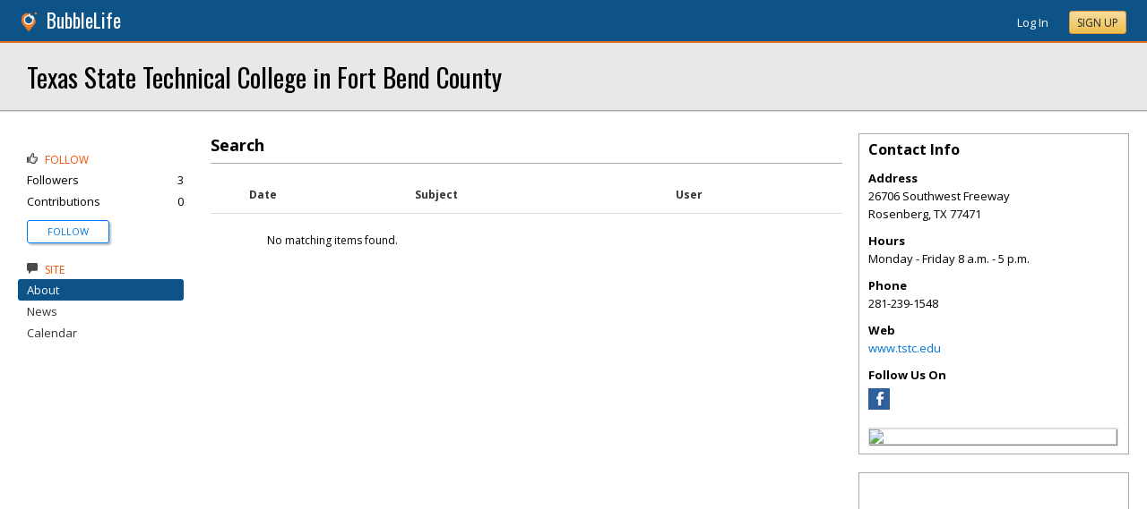

--- FILE ---
content_type: text/html; charset=utf-8
request_url: https://houston.bubblelife.com/community/texas_state_technical_college_in_fort_bend_county_1/type/search/tag/Houston
body_size: 62058
content:


<!DOCTYPE html PUBLIC "-//W3C//DTD XHTML 1.0 Transitional//EN" "http://www.w3.org/TR/xhtml1/DTD/xhtml1-transitional.dtd">
<!--[if lt IE 7 ]><html class="ie ie6 ieLt7 ieLt8 ieLt9" lang="en" xmlns="http://www.w3.org/1999/xhtml"><![endif]-->
<!--[if IE 7 ]><html class="ie ie7 ieLt8 ieLt9" lang="en" xmlns="http://www.w3.org/1999/xhtml"><![endif]-->
<!--[if IE 8 ]><html class="ie ie8 ieLt9" lang="en" xmlns="http://www.w3.org/1999/xhtml"><![endif]-->
<!--[if (gte IE 9)]><html class="ie" lang="en" xmlns="http://www.w3.org/1999/xhtml"><![endif]-->
<!--[if !(IE)]><html lang="en" xmlns="http://www.w3.org/1999/xhtml"><![endif]-->
<head id="ctl00_Head1"><script type="text/javascript">window.NREUM||(NREUM={});NREUM.info = {"beacon":"bam.nr-data.net","errorBeacon":"bam.nr-data.net","licenseKey":"127d25f2a5","applicationID":"1993529","transactionName":"NQFbYkVYDUdYUE1bVgxLeGVnFgdRX1JMXk1MBUpGTw==","queueTime":0,"applicationTime":141,"ttGuid":"29F36EDD0998AA6E","agent":""}</script><script type="text/javascript">(window.NREUM||(NREUM={})).init={ajax:{deny_list:["bam.nr-data.net"]},feature_flags:["soft_nav"]};(window.NREUM||(NREUM={})).loader_config={licenseKey:"127d25f2a5",applicationID:"1993529",browserID:"1993540"};window.NREUM||(NREUM={}),__nr_require=function(t,e,n){function r(n){if(!e[n]){var i=e[n]={exports:{}};t[n][0].call(i.exports,function(e){var i=t[n][1][e];return r(i||e)},i,i.exports)}return e[n].exports}if("function"==typeof __nr_require)return __nr_require;for(var i=0;i<n.length;i++)r(n[i]);return r}({1:[function(t,e,n){function r(){}function i(t,e,n,r){return function(){return s.recordSupportability("API/"+e+"/called"),o(t+e,[u.now()].concat(c(arguments)),n?null:this,r),n?void 0:this}}var o=t("handle"),a=t(9),c=t(10),f=t("ee").get("tracer"),u=t("loader"),s=t(4),d=NREUM;"undefined"==typeof window.newrelic&&(newrelic=d);var p=["setPageViewName","setCustomAttribute","setErrorHandler","finished","addToTrace","inlineHit","addRelease"],l="api-",v=l+"ixn-";a(p,function(t,e){d[e]=i(l,e,!0,"api")}),d.addPageAction=i(l,"addPageAction",!0),d.setCurrentRouteName=i(l,"routeName",!0),e.exports=newrelic,d.interaction=function(){return(new r).get()};var m=r.prototype={createTracer:function(t,e){var n={},r=this,i="function"==typeof e;return o(v+"tracer",[u.now(),t,n],r),function(){if(f.emit((i?"":"no-")+"fn-start",[u.now(),r,i],n),i)try{return e.apply(this,arguments)}catch(t){throw f.emit("fn-err",[arguments,this,t],n),t}finally{f.emit("fn-end",[u.now()],n)}}}};a("actionText,setName,setAttribute,save,ignore,onEnd,getContext,end,get".split(","),function(t,e){m[e]=i(v,e)}),newrelic.noticeError=function(t,e){"string"==typeof t&&(t=new Error(t)),s.recordSupportability("API/noticeError/called"),o("err",[t,u.now(),!1,e])}},{}],2:[function(t,e,n){function r(t){if(NREUM.init){for(var e=NREUM.init,n=t.split("."),r=0;r<n.length-1;r++)if(e=e[n[r]],"object"!=typeof e)return;return e=e[n[n.length-1]]}}e.exports={getConfiguration:r}},{}],3:[function(t,e,n){var r=!1;try{var i=Object.defineProperty({},"passive",{get:function(){r=!0}});window.addEventListener("testPassive",null,i),window.removeEventListener("testPassive",null,i)}catch(o){}e.exports=function(t){return r?{passive:!0,capture:!!t}:!!t}},{}],4:[function(t,e,n){function r(t,e){var n=[a,t,{name:t},e];return o("storeMetric",n,null,"api"),n}function i(t,e){var n=[c,t,{name:t},e];return o("storeEventMetrics",n,null,"api"),n}var o=t("handle"),a="sm",c="cm";e.exports={constants:{SUPPORTABILITY_METRIC:a,CUSTOM_METRIC:c},recordSupportability:r,recordCustom:i}},{}],5:[function(t,e,n){function r(){return c.exists&&performance.now?Math.round(performance.now()):(o=Math.max((new Date).getTime(),o))-a}function i(){return o}var o=(new Date).getTime(),a=o,c=t(11);e.exports=r,e.exports.offset=a,e.exports.getLastTimestamp=i},{}],6:[function(t,e,n){function r(t,e){var n=t.getEntries();n.forEach(function(t){"first-paint"===t.name?l("timing",["fp",Math.floor(t.startTime)]):"first-contentful-paint"===t.name&&l("timing",["fcp",Math.floor(t.startTime)])})}function i(t,e){var n=t.getEntries();if(n.length>0){var r=n[n.length-1];if(u&&u<r.startTime)return;var i=[r],o=a({});o&&i.push(o),l("lcp",i)}}function o(t){t.getEntries().forEach(function(t){t.hadRecentInput||l("cls",[t])})}function a(t){var e=navigator.connection||navigator.mozConnection||navigator.webkitConnection;if(e)return e.type&&(t["net-type"]=e.type),e.effectiveType&&(t["net-etype"]=e.effectiveType),e.rtt&&(t["net-rtt"]=e.rtt),e.downlink&&(t["net-dlink"]=e.downlink),t}function c(t){if(t instanceof y&&!w){var e=Math.round(t.timeStamp),n={type:t.type};a(n),e<=v.now()?n.fid=v.now()-e:e>v.offset&&e<=Date.now()?(e-=v.offset,n.fid=v.now()-e):e=v.now(),w=!0,l("timing",["fi",e,n])}}function f(t){"hidden"===t&&(u=v.now(),l("pageHide",[u]))}if(!("init"in NREUM&&"page_view_timing"in NREUM.init&&"enabled"in NREUM.init.page_view_timing&&NREUM.init.page_view_timing.enabled===!1)){var u,s,d,p,l=t("handle"),v=t("loader"),m=t(8),g=t(3),y=NREUM.o.EV;if("PerformanceObserver"in window&&"function"==typeof window.PerformanceObserver){s=new PerformanceObserver(r);try{s.observe({entryTypes:["paint"]})}catch(h){}d=new PerformanceObserver(i);try{d.observe({entryTypes:["largest-contentful-paint"]})}catch(h){}p=new PerformanceObserver(o);try{p.observe({type:"layout-shift",buffered:!0})}catch(h){}}if("addEventListener"in document){var w=!1,b=["click","keydown","mousedown","pointerdown","touchstart"];b.forEach(function(t){document.addEventListener(t,c,g(!1))})}m(f)}},{}],7:[function(t,e,n){function r(t,e){if(!i)return!1;if(t!==i)return!1;if(!e)return!0;if(!o)return!1;for(var n=o.split("."),r=e.split("."),a=0;a<r.length;a++)if(r[a]!==n[a])return!1;return!0}var i=null,o=null,a=/Version\/(\S+)\s+Safari/;if(navigator.userAgent){var c=navigator.userAgent,f=c.match(a);f&&c.indexOf("Chrome")===-1&&c.indexOf("Chromium")===-1&&(i="Safari",o=f[1])}e.exports={agent:i,version:o,match:r}},{}],8:[function(t,e,n){function r(t){function e(){t(c&&document[c]?document[c]:document[o]?"hidden":"visible")}"addEventListener"in document&&a&&document.addEventListener(a,e,i(!1))}var i=t(3);e.exports=r;var o,a,c;"undefined"!=typeof document.hidden?(o="hidden",a="visibilitychange",c="visibilityState"):"undefined"!=typeof document.msHidden?(o="msHidden",a="msvisibilitychange"):"undefined"!=typeof document.webkitHidden&&(o="webkitHidden",a="webkitvisibilitychange",c="webkitVisibilityState")},{}],9:[function(t,e,n){function r(t,e){var n=[],r="",o=0;for(r in t)i.call(t,r)&&(n[o]=e(r,t[r]),o+=1);return n}var i=Object.prototype.hasOwnProperty;e.exports=r},{}],10:[function(t,e,n){function r(t,e,n){e||(e=0),"undefined"==typeof n&&(n=t?t.length:0);for(var r=-1,i=n-e||0,o=Array(i<0?0:i);++r<i;)o[r]=t[e+r];return o}e.exports=r},{}],11:[function(t,e,n){e.exports={exists:"undefined"!=typeof window.performance&&window.performance.timing&&"undefined"!=typeof window.performance.timing.navigationStart}},{}],ee:[function(t,e,n){function r(){}function i(t){function e(t){return t&&t instanceof r?t:t?u(t,f,a):a()}function n(n,r,i,o,a){if(a!==!1&&(a=!0),!l.aborted||o){t&&a&&t(n,r,i);for(var c=e(i),f=m(n),u=f.length,s=0;s<u;s++)f[s].apply(c,r);var p=d[w[n]];return p&&p.push([b,n,r,c]),c}}function o(t,e){h[t]=m(t).concat(e)}function v(t,e){var n=h[t];if(n)for(var r=0;r<n.length;r++)n[r]===e&&n.splice(r,1)}function m(t){return h[t]||[]}function g(t){return p[t]=p[t]||i(n)}function y(t,e){l.aborted||s(t,function(t,n){e=e||"feature",w[n]=e,e in d||(d[e]=[])})}var h={},w={},b={on:o,addEventListener:o,removeEventListener:v,emit:n,get:g,listeners:m,context:e,buffer:y,abort:c,aborted:!1};return b}function o(t){return u(t,f,a)}function a(){return new r}function c(){(d.api||d.feature)&&(l.aborted=!0,d=l.backlog={})}var f="nr@context",u=t("gos"),s=t(9),d={},p={},l=e.exports=i();e.exports.getOrSetContext=o,l.backlog=d},{}],gos:[function(t,e,n){function r(t,e,n){if(i.call(t,e))return t[e];var r=n();if(Object.defineProperty&&Object.keys)try{return Object.defineProperty(t,e,{value:r,writable:!0,enumerable:!1}),r}catch(o){}return t[e]=r,r}var i=Object.prototype.hasOwnProperty;e.exports=r},{}],handle:[function(t,e,n){function r(t,e,n,r){i.buffer([t],r),i.emit(t,e,n)}var i=t("ee").get("handle");e.exports=r,r.ee=i},{}],id:[function(t,e,n){function r(t){var e=typeof t;return!t||"object"!==e&&"function"!==e?-1:t===window?0:a(t,o,function(){return i++})}var i=1,o="nr@id",a=t("gos");e.exports=r},{}],loader:[function(t,e,n){function r(){if(!M++){var t=T.info=NREUM.info,e=m.getElementsByTagName("script")[0];if(setTimeout(u.abort,3e4),!(t&&t.licenseKey&&t.applicationID&&e))return u.abort();f(x,function(e,n){t[e]||(t[e]=n)});var n=a();c("mark",["onload",n+T.offset],null,"api"),c("timing",["load",n]);var r=m.createElement("script");0===t.agent.indexOf("http://")||0===t.agent.indexOf("https://")?r.src=t.agent:r.src=l+"://"+t.agent,e.parentNode.insertBefore(r,e)}}function i(){"complete"===m.readyState&&o()}function o(){c("mark",["domContent",a()+T.offset],null,"api")}var a=t(5),c=t("handle"),f=t(9),u=t("ee"),s=t(7),d=t(2),p=t(3),l=d.getConfiguration("ssl")===!1?"http":"https",v=window,m=v.document,g="addEventListener",y="attachEvent",h=v.XMLHttpRequest,w=h&&h.prototype,b=!1;NREUM.o={ST:setTimeout,SI:v.setImmediate,CT:clearTimeout,XHR:h,REQ:v.Request,EV:v.Event,PR:v.Promise,MO:v.MutationObserver};var E=""+location,x={beacon:"bam.nr-data.net",errorBeacon:"bam.nr-data.net",agent:"js-agent.newrelic.com/nr-1216.min.js"},O=h&&w&&w[g]&&!/CriOS/.test(navigator.userAgent),T=e.exports={offset:a.getLastTimestamp(),now:a,origin:E,features:{},xhrWrappable:O,userAgent:s,disabled:b};if(!b){t(1),t(6),m[g]?(m[g]("DOMContentLoaded",o,p(!1)),v[g]("load",r,p(!1))):(m[y]("onreadystatechange",i),v[y]("onload",r)),c("mark",["firstbyte",a.getLastTimestamp()],null,"api");var M=0}},{}],"wrap-function":[function(t,e,n){function r(t,e){function n(e,n,r,f,u){function nrWrapper(){var o,a,s,p;try{a=this,o=d(arguments),s="function"==typeof r?r(o,a):r||{}}catch(l){i([l,"",[o,a,f],s],t)}c(n+"start",[o,a,f],s,u);try{return p=e.apply(a,o)}catch(v){throw c(n+"err",[o,a,v],s,u),v}finally{c(n+"end",[o,a,p],s,u)}}return a(e)?e:(n||(n=""),nrWrapper[p]=e,o(e,nrWrapper,t),nrWrapper)}function r(t,e,r,i,o){r||(r="");var c,f,u,s="-"===r.charAt(0);for(u=0;u<e.length;u++)f=e[u],c=t[f],a(c)||(t[f]=n(c,s?f+r:r,i,f,o))}function c(n,r,o,a){if(!v||e){var c=v;v=!0;try{t.emit(n,r,o,e,a)}catch(f){i([f,n,r,o],t)}v=c}}return t||(t=s),n.inPlace=r,n.flag=p,n}function i(t,e){e||(e=s);try{e.emit("internal-error",t)}catch(n){}}function o(t,e,n){if(Object.defineProperty&&Object.keys)try{var r=Object.keys(t);return r.forEach(function(n){Object.defineProperty(e,n,{get:function(){return t[n]},set:function(e){return t[n]=e,e}})}),e}catch(o){i([o],n)}for(var a in t)l.call(t,a)&&(e[a]=t[a]);return e}function a(t){return!(t&&t instanceof Function&&t.apply&&!t[p])}function c(t,e){var n=e(t);return n[p]=t,o(t,n,s),n}function f(t,e,n){var r=t[e];t[e]=c(r,n)}function u(){for(var t=arguments.length,e=new Array(t),n=0;n<t;++n)e[n]=arguments[n];return e}var s=t("ee"),d=t(10),p="nr@original",l=Object.prototype.hasOwnProperty,v=!1;e.exports=r,e.exports.wrapFunction=c,e.exports.wrapInPlace=f,e.exports.argsToArray=u},{}]},{},["loader"]);</script>

    <!-- Begin Inspectlet Asynchronous Code -->
    <script type="text/javascript">
        (function() {
        window.__insp = window.__insp || [];
        __insp.push(['wid', 685766110]);
        var ldinsp = function(){
        if(typeof window.__inspld != "undefined") return; window.__inspld = 1; var insp = document.createElement('script'); insp.type = 'text/javascript'; insp.async = true; insp.id = "inspsync"; insp.src = ('https:' == document.location.protocol ? 'https' : 'http') + '://cdn.inspectlet.com/inspectlet.js?wid=685766110&r=' + Math.floor(new Date().getTime()/3600000); var x = document.getElementsByTagName('script')[0]; x.parentNode.insertBefore(insp, x); };
        setTimeout(ldinsp, 0);
        })();
    </script>
    <!-- End Inspectlet Asynchronous Code -->

    <meta id="ctl00_metaViewport" name="viewport" content="width=device-width, maximum-scale=1.0" /><meta name="format-detection" content="telephone=no" /><meta id="ctl00_metaRefresh" http-equiv="Refresh" content="3600; URL=/community/texas_state_technical_college_in_fort_bend_county_1/type/search/tag/Houston" /><meta name="msvalidate.01" content="7B6734AE4BCE071246E5BEAD9089E4D2" /><title>
	Search -  Texas State Technical College in Fort Bend County - Rosenberg, TX
</title><meta id="ctl00_metaDesc" name="DESCRIPTION" content="Texas State Technical College serves Texas through ten campuses in Abilene, Breckenridge, Brownwood, Fort Bend County, Harlingen, Marshall, North..." /><meta id="ctl00_metaKeywords" name="KEYWORDS" content="tstc, technical degree, 2-year college, texas state technical college, associate degree, certificate, welding, machining, hvac" /><meta property="og:title" content="Texas State Technical College in Fort Bend County"/>
<meta property="og:site_name" content="Downtown Houston BubbleLife Bringing Together Everything Local"/>
<meta property="og:description" content="Texas State Technical College serves Texas through ten campuses in Abilene, Breckenridge, Brownwood, Fort Bend County, Harlingen, Marshall, North Texas,..."/>
<meta property="og:image" content="https://d2gwl7ahlv1v2w.cloudfront.net/M294876_TSTCLogoStack2C.png"/>
<link rel="image_src" type="image/png" href="https://d2gwl7ahlv1v2w.cloudfront.net/M294876_TSTCLogoStack2C.png" />
<meta property="og:url" content="https://downtownhoustontx.bubblelife.com/community/texas_state_technical_college_in_fort_bend_county_1"/>
<meta property="og:type" content="website"/>
<meta property="fb:admins" content="saffie.farris"/>
<meta name="msapplication-square150x150logo" content="https://sites.bubblelife.com/images/bubblelife/bubblelifelogo150x150.png" /><meta name="msapplication-wide310x150logo" content="https://sites.bubblelife.com/images/bubblelife/bubblelifelogo310x150.png" /><meta name="msapplication-square310x310logo" content="https://sites.bubblelife.com/images/bubblelife/bubblelifelogo310x310.png" /><link rel="icon" href="https://sites.bubblelife.com/images/bubblelife/bubblelifelogo44x45.png" type="image/png" /><meta name="application-name" content="BubbleLife" /><meta name="msapplication-TileImage" content="https://sites.bubblelife.com/images/bubblelife/microsoft-touch-icon-144x144.png" /><meta name="msapplication-TileColor" content="#005196" /><link rel="shortcut icon" href="/favicon.ico" type="image/x-icon" /><link rel="manifest" href="../../../../../manifest.json" /><link id="ctl00_linkRSS" rel="alternate" type="application/rss+xml" /><link href="//fonts.googleapis.com/css?family=Oswald:400,700" rel="stylesheet" type="text/css" /><link href="//fonts.googleapis.com/css?family=Open+Sans:400,700,400italic" rel="stylesheet" type="text/css" /><link href="/css/bbStark/201529041645.css" rel="stylesheet" type="text/css" />
    <script type="text/javascript" src="//ajax.googleapis.com/ajax/libs/jquery/1.7.1/jquery.min.js"></script>
    <script type="text/javascript"> window.jQuery || document.write("<script src='/scripts/jquery-1.7.1.min.js'>\x3C/script>")</script>
    <script type="text/javascript" src="/scripts/global.js"></script>
    <script type="text/javascript" src="/scripts/jquery.placeholder.min.js"></script>
    <script type="text/javascript" src="/scripts/stickyMojo.min.js"></script>
    <script defer type="text/javascript" src="//apis.google.com/js/plusone.js"></script>
    <script type="text/javascript">
        if (window.attachEvent) window.attachEvent("onload", navMenuHover);
    </script>
    <!--[if lt IE 9]><script src="//cdnjs.cloudflare.com/ajax/libs/html5shiv/r29/html5.js"></script><![endif]-->
    <script type="text/javascript"> var _gaq = _gaq || []; _gaq.push(['_setAccount', 'UA-6950483-3']); _gaq.push(['_setCustomVar', 1, 'Local', '77002', 3]); _gaq.push(['_setDomainName', '.bubblelife.com']); _gaq.push(['_trackPageview']); _qoptions={qacct:"p-25RdxExqpgKQM"};(function() { var ga = document.createElement('script'); ga.type = 'text/javascript'; ga.async = true; ga.src = ('https:' == document.location.protocol ? 'https://ssl' : 'http://www') + '.google-analytics.com/ga.js'; (document.getElementsByTagName('head')[0] || document.getElementsByTagName('body')[0]).appendChild(ga); })(); </script><script type="text/javascript" src="//secure.quantserve.com/quant.js"></script>
<link href="../../../../../App_Themes/bbStark/201705041711.css" type="text/css" rel="stylesheet" />
<style type="text/css">
    .following {
        display: inline;
        margin-left: 30px;
        font-family: 'Open Sans', sans-serif;
    }

        .following.follow img {
            opacity: .6;
            height: 10px;
        }

        .following.follow a {
            color: #0176d9;
            font-size: 11px;
            cursor: pointer;
            text-transform:uppercase;
        }

            .following.follow a:hover {
                color: #0176d9;
            }

        .following.followed img {
            opacity: .2;
            height: 10px;
        }

        .following.followed a {
            color: #aaa;
            font-size: 11px;
            cursor: pointer;
            text-transform:uppercase;
        }

            .following.followed a:hover {
                color: #0176d9;
            }
</style>
<script type="text/javascript">
    function FollowProfile(ctrl, followee) {
        if ($('.follow' + followee).hasClass('followed')) {
            if (!confirm('Are you sure you want stop following?')) { return false; }
        }
        var reqData = {
            followee: followee
        };
        $.ajax({
            type: "POST",
            url: "/ServiceCalls.aspx/FollowProfile",
            data: JSON.stringify(reqData),
            dataType: JSON,
            contentType: "application/json; charset=utf-8",
            dataType: "json",
            success: function (msg) {
                if (msg.d.Action == 'follow') {
                    $('.follow' + followee).removeClass('follow').addClass('followed');
                    $('.follow' + followee + ' a').text("Following");
                    $('li .follow' + followee).html("Following");
                    $('.follow' + followee + ' .blNavFollowCount').html(msg.d.FollowerCount);
                }
                else if (msg.d.Action == 'login') {
                    alert("Please log in to follow this contributor.")
                } else {
                    $('.follow' + followee).removeClass('followed').addClass('follow');
                    $('.follow' + followee + ' a').text("Follow");
                    $('li .follow' + followee).html("Follow");
                    $('.follow' + followee + ' .blNavFollowCount').html(msg.d.FollowerCount);
                }
            },
            failure: function (response) {
                alert('failure: ' + response.d);
            },
            error: function (response) {
                alert('error: ' + response.d);
            }
        });
    }

    function FollowGroup(ctrl, group) {
        if ($('.follow' + group).hasClass('followed')) {
            if (!confirm('Are you sure you want stop following?')) { return false; }
        }
        var reqData = {
            group: group
        };
        $.ajax({
            type: "POST",
            url: "/ServiceCalls.aspx/FollowGroup",
            data: JSON.stringify(reqData),
            dataType: JSON,
            contentType: "application/json; charset=utf-8",
            dataType: "json",
            success: function (msg) {
                if (msg.d.Action == 'follow') {
                    $('.follow' + group).removeClass('follow').addClass('followed');
                    $('.follow' + group + ' a').text("Following");
                    $('li .follow' + group).html("Following");
                    $('.follow' + group + ' .blNavFollowCount').html(msg.d.FollowerCount);
                }
                else if (msg.d.Action == 'login') {
                    alert("Please log in to follow this site.")
                } else {
                    $('.follow' + group).removeClass('followed').addClass('follow');
                    $('.follow' + group + ' a').text("Follow");
                    $('li .follow' + group).html("Follow");
                    $('.follow' + group + ' .blNavFollowCount').html(msg.d.FollowerCount);
                }
            },
            failure: function (response) {
                alert('failure: ' + response.d);
            },
            error: function (response) {
                alert('error: ' + response.d);
            }
        });
    }

    function HandlePostCombo(sender, args) {
        var item = args.get_item(); lblImageDownload
        sValue = item.get_value();
        if (sValue == 'delete') {
            bVal = confirm('Are you sure you want to delete?');
            sender.set_value('select');
            return bVal;
        }
        if (sValue == 'approve') {
            bVal = confirm('Are you sure you want to approve?');
            sender.set_value('select');
            return bVal;
        }
    }

    function CommentPanelSwitch(pnlShow, pnlHide) {
        if (document.getElementById) { // DOM3 = IE5, NS6 
            document.getElementById(pnlShow).style.display = '';
        }
        if (document.getElementById) { // DOM3 = IE5, NS6 
            document.getElementById(pnlHide).style.display = 'none';
        }
    }

</script>

</head>
<body id="ctl00_Body1" class="newsletter">
    <form method="post" action="./Houston" id="aspnetForm" style="width: 100%;">
<div class="aspNetHidden">
<input type="hidden" name="ctl00_ScriptManager1_HiddenField" id="ctl00_ScriptManager1_HiddenField" value="" />
<input type="hidden" name="__EVENTTARGET" id="__EVENTTARGET" value="" />
<input type="hidden" name="__EVENTARGUMENT" id="__EVENTARGUMENT" value="" />
<input type="hidden" name="__VIEWSTATE" id="__VIEWSTATE" value="/[base64]/cT0yNjcwNitTb3V0aHdlc3QrRnJlZXdheStSb3NlbmJlcmcrVGV4YXMrNzc0NzFkFgJmDw8WAh4ISW1hZ2VVcmwFhAJodHRwczovL21hcHMuZ29vZ2xlLmNvbS9tYXBzL2FwaS9zdGF0aWNtYXA/[base64]/[base64]/LY58EAvwnBSvhlJA=" />
</div>

<script type="text/javascript">
//<![CDATA[
var theForm = document.forms['aspnetForm'];
if (!theForm) {
    theForm = document.aspnetForm;
}
function __doPostBack(eventTarget, eventArgument) {
    if (!theForm.onsubmit || (theForm.onsubmit() != false)) {
        theForm.__EVENTTARGET.value = eventTarget;
        theForm.__EVENTARGUMENT.value = eventArgument;
        theForm.submit();
    }
}
//]]>
</script>


<script src="/WebResource.axd?d=ZoK_Inv5i7V_ZoQo74aBb2CUiTraHsRahxGZbt_YyoxBM8foSMVQHaryz9HOz6QklHxfczBxGkSs2osJwDwiP0vsO7E1&amp;t=638459097597698506" type="text/javascript"></script>


<script src="/ScriptResource.axd?d=AzntUA8JKcYwaQDJzrJBYy1bv_mFts4eAozZSRvbvS4gfjz_lK3DUBmvX1ObKIHKlvcXiQL-2Pgw609l3bDnBOV_240zRsLxLV_g4uD79qAxoaHNgZMzi30Ljsw2cRiOu--fzw2&amp;t=ffffffff873dbd65" type="text/javascript"></script>
<script src="/ScriptResource.axd?d=2Qe7_lu3fIiHRG8ycaRimKdaSzzOwYZSp1kuMsyjLH05Lw3frpIZTFL7RQN33g4-qsrOzfK9JaEDr4CPuJqWfH-v321Y-pBTBmuosQhueQnyTLophgttgbXTg8gx6UGM06b0dg2&amp;t=ffffffff873dbd65" type="text/javascript"></script>
<script src="/ScriptResource.axd?d=vMQLbk1MB7wLW7RPVERLII_VDW8jrFcTWDy2gOOd6_rYmJI53aM8xCDTbLAgAbkljZPzlPUgi4gQE3oC7dpO3wVIzJ3vDBh-ru1USkt0I4Fm7Q3cNCkaq3mYoJynW-xQx8gr_A2&amp;t=5dfef8f7" type="text/javascript"></script>
<script src="/ScriptResource.axd?d=IWgq60QDWsP_qbYlgcpvMvT6roudmmlXETPgK_NTPJD4BaILVigsmKTw9JujANfOGVfWpLNnEJoTv14Z5Sduk1lG2tVi-mz178lp0yXq6L98H01X_pFTxygPZd9iXfiFuEL-o6wk7pfgTmoSwrGnaoS6XzM1&amp;t=5dfef8f7" type="text/javascript"></script>
<script src="/community/texas_state_technical_college_in_fort_bend_county_1/type/search/tag/Houston?_TSM_HiddenField_=ctl00_ScriptManager1_HiddenField&amp;_TSM_CombinedScripts_=%3b%3bAjaxControlToolkit%2c+Version%3d4.5.7.123%2c+Culture%3dneutral%2c+PublicKeyToken%3d28f01b0e84b6d53e%3a%3ae3e2fd55-80ff-46e5-af39-b129aec7cebc%3a475a4ef5%3a5546a2b%3a497ef277%3aeffe2a26%3aa43b07eb%3a1d3ed089%3a751cdd15%3adfad98a5%3ad2e10b12%3a37e2e5c9%3a3cf12cf1" type="text/javascript"></script>
<div class="aspNetHidden">

	<input type="hidden" name="__VIEWSTATEGENERATOR" id="__VIEWSTATEGENERATOR" value="CA0B0334" />
	<input type="hidden" name="__EVENTVALIDATION" id="__EVENTVALIDATION" value="/wEdAAu91200tdRH7y5FuLCaLo4Isz9TD+VWINu78Ydb35skj8EPaaAbOCvsmc1mAqkv0Krqxo7LfNms7cW9t1zGHX5qS+LAQM1fjttbZ9uA3qMrgPpDskFwwdNh7BxLgq7rPRoGZX5hUIxXYjf+Z8ydcTeQEKWxpCJiIscQ1a4+GKypM/ednKIGvWgcgE8tDIFMQY6A6BLGVSEi/bA3OsnvYaqLUZtybyUDbegTIa1KgOrKB9DqE9QbbrpRmNy39co0gtwl3A4W" />
</div>
        <script type="text/javascript">
//<![CDATA[
Sys.WebForms.PageRequestManager._initialize('ctl00$ScriptManager1', 'aspnetForm', ['tctl00$phRightColumn$ctl00$ctl02$ctl00',''], [], [], 90, 'ctl00');
//]]>
</script>

        
<script type="text/javascript" language="javascript">
    var ModalProgress = 'ctl00_cpUpdate1_ModalProgress';         
</script>
<script type="text/javascript" src="/scripts/jsUpdateProgress.js"></script>
<div id="ctl00_cpUpdate1_panelUpdateProgress" style="border: solid 2px Gray; background-color: #ffffff; display: none; width: 33%; border-radius: 5px; min-width: 280px;">
	
    <div style="padding: 8px">
        <table border="0" cellpadding="0" cellspacing="0" style="width: 100%; height: 80px;">
            <tbody>
                <tr>
                    <td style="line-height:80px !important; vertical-align: middle;" valign="middle" align="center">
                        <img alt="Please wait" src="/images/dashboard2/loading1.gif" style="position: relative; top: 18px;" /> &nbsp;
                        <span style="font-size: 14px; padding-left: 10px; color: black;">Please wait ...</span>
                    </td>
                </tr>
            </tbody>
        </table>
    </div>

</div>


        
            <div class="main-header">
                

<script type="text/javascript">
    function mouseClickFuncBanner(e) {
        var container = $('blBannerRight');
        if (container.is(e.target) || container.has(e.target).length > 0) {
            return;
        }
        if ($lastMenu == '') { return; }
        container = $($lastMenu);
        if (!container.is(e.target) && container.has(e.target).length === 0) {
            ToggleMenus('');
        }
    }
    function keyUpFuncBanner(e) {
        var key = e.keyCode ? e.keyCode : e.which ? e.which : e.charCode;
        if (key == 27) { ToggleMenus(''); }
    }
    var $lastMenu = '';
    function ToggleMenus(type) {
        var position = $('.blBannerInner:first').offset();
        var isVisible = false;
        if (type == 'profile') {
            if (!$('#blProfileMenuWrapper').length) { window.location.href = "/type/connect"; }
            $('#blMobileMenuWrapper').hide();
            $('#blProfileMenuWrapper').css('right', position.left + 15);
            $('#blProfileMenuWrapper').toggle();
            isVisible = $("#blProfileMenuWrapper").is(":visible");
            menu = '#blProfileMenuWrapper';
        }
        else if (type == 'mobile') {
            $('#blProfileMenuWrapper').hide();
            $('#blMobileMenuWrapper').css('right', position.left + 15);
            $('#blMobileMenuWrapper').toggle();
            isVisible = $("#blMobileMenuWrapper").is(":visible");
            menu = '#blMobileMenuWrapper';
        }
        else {
            $('#blProfileMenuWrapper').hide();
            $('#blMobileMenuWrapper').hide();
            isVisible = false;
        }
        if (isVisible) {
            $(document).keyup(keyUpFuncBanner);
            $(document).mousedown(mouseClickFuncBanner);
            $lastMenu = menu;
        }
        else {
            $(document).unbind("keyup", keyUpFuncBanner);
            $(document).unbind("click", mouseClickFuncBanner);
        }
        return false;
    }
</script>
<div style="display: none;">
    <div id="ctl00_ctl16_pnlSignupEmail" onkeypress="javascript:return WebForm_FireDefaultButton(event, &#39;ctl00_ctl16_btnSignupEmail&#39;)">
	
        <input name="ctl00$ctl16$txtEmail" type="text" id="ctl00_ctl16_txtEmail" />
        <input type="submit" name="ctl00$ctl16$btnSignupEmail" value="Submit" id="ctl00_ctl16_btnSignupEmail" />
    
</div>
</div>
<div class="blBanner">
    <div id="ctl00_ctl16_pnlBannerInner" class="blBannerInner">
	
        <div style="padding: 0 20px;">
            <div class="blBannerLeft">
                <a id="ctl00_ctl16_hlBubbleLifeLogo"><img src="/images/advicelocal/advicelocal32.png" alt="" /></a>
                <a id="ctl00_ctl16_hlMenuCaption" title="BubbleLife" class="blBannerCaption" href="https://www.bubblelife.com">BubbleLife</a>
                <a id="ctl00_ctl16_hlMenuCaption2" title="BubbleLife" class="blBannerCaption blBannerAltCaption" href="https://www.bubblelife.com"></a>

            </div>
            <div class="blBannerMenu">
                
            </div>
            
            <div class="blBannerRight">
                
                    <div class="blBannerMenuIcon">
                        <a onclick="ToggleMenus('mobile');" style="cursor: pointer;" title="Show menu">
                            <img src="/images/bubblelife/drawerhandle.png" style="margin-left: 20px; margin-right: 5px; margin-top: 5px;"></a>
                    </div>
                
                
                
                
                    <div style="float: right;">
                        <a id="ctl00_ctl16_hlLoginButton" title="Already have a BubbleLife account?" href="https://downtownhoustontx.bubblelife.com/login?url=/community/texas_state_technical_college_in_fort_bend_county_1" style="color: white; position: relative; top: 2px;">Log In</a>
                        <div class="blBannerRightInner">
                            <a id="ctl00_ctl16_hlSignupLink" title="Sign up for free" class="ButtonSpecial" rel="nofollow" href="https://www.bubblelife.com/signup" target="_blank" style="margin-left: 20px; color: #333; box-shadow: none; line-height: normal !important; position: relative; top: 2px;">Sign Up</a>
                        </div>
                    </div>
                    
                
            </div>
            <div style="clear: both;">
            </div>
        </div>
    
</div>
</div>




<div class="blBannerBottom">
</div>



                <div id="blMobileMenuWrapper">
                    <img style="position: absolute;top: -13px;left: 170px;" src="/images/dashboard2/menutick.png"><ul id="blMobileMenu"><li class="blMobileItemTitle"><img style="width: 12px; height: 12px;" src="/images/glyphicons/glyphicons_halflings_124_thumbs-up.png"/>Follow</li><a style="cursor:pointer" href="/login?url=/community/texas_state_technical_college_in_fort_bend_county_1" title="Get updates of new contributions" class="blMobileItem"><li><span class="followtexas_state_technical_college_in_fort_bend_county_1">Follow<span></li></a><li class="blMobileItemTitle"><img style="width: 12px; height: 12px;" src="/images/glyphicons/glyphicons_halflings_110_comments.png"/>Site</li><a href="/community/texas_state_technical_college_in_fort_bend_county_1/tab/About" title="About" class="blMobileItem blNavItemSelected"><li>About</li></a><a href="/community/texas_state_technical_college_in_fort_bend_county_1/library/35312680" title="News" class="blMobileItem"><li>News</li></a><a href="/community/texas_state_technical_college_in_fort_bend_county_1/library/35312630" title="Calendar" class="blMobileItem"><li>Calendar</li></a></ul>
                </div>
                <div id="blProfileMenuWrapper">
                    <img style="position: absolute;top: -13px;left: 128px;" src="/images/dashboard2/menutick.png"><ul id="blMobileMenu"><li class="blMobileItemTitle"><img style="width: 12px; height: 12px;" src="/images/glyphicons/glyphicons_halflings_020_home.png"/>Communities</li><a href="https://coppell.bubblelife.com" title="Coppell BubbleLife"><li>Coppell BubbleLife</li></a><a href="/type/connect/view/memberships" title="View all subscriptions"><li>View list</li></a><li class="blMobileItemTitle"><img style="width: 12px; height: 12px;" src="/images/glyphicons/glyphicons_halflings_060_pencil.png"/>Content</li><a href="/type/connect/view/content" title="Contributions"><li>Contributions</li></a><a href="/type/connect/view/saved" title="Saved articles and events"><li>Save list</li></a><li class="blMobileItemTitle"><img style="width: 12px; height: 12px;" src="/images/glyphicons/glyphicons_halflings_018_cog.png"/>Account</li><a href="/type/connect" title="My account settings"><li>Account settings</li></a><a onclick="return confirm('Are you sure?');" href="/logout?url=/community/texas_state_technical_college_in_fort_bend_county_1" title="Log out"><li>Log out</li></a></ul>
                </div>
                
<style type="text/css">
    body {
        background: white;
    }

    .main-inner-content {
        margin: 0 320px 0 215px;
    }

    .ctrl-inner-content {
        margin-right: 320px;
    }

    @media screen and (max-width: 1108px) {
        .main-inner-content {
            margin: 0 322px 0 0;
        }
    }


    @media screen and (max-width: 960px) {
        .main-inner-content {
            margin: 0;
        }
    }

    .HdrHalfJoinBox {
        background: white;
        border: solid 1px #aaa;
        box-shadow: 3px 3px 3px #ccc;
    }

    .dxmDomainTopGroup {
        padding: 20px 0;
        line-height: 65px;
        background: #e8e8e8;
        border-bottom: solid 1px #aaa;
        height: auto;
        box-shadow: 0 1px 1px #ddd;
        margin-bottom: 5px;
    }

    .dxmDomainInner a {
        line-height: 35px !important;
    }

    .dxmDomainTopText {
        display: inline;
        font-size: 22pt;
        color: black;
        font-family: Oswald;
    }

    .dxmDomainTopIcon img {
        height: 51px;
        position: relative;
        top: -20px;
    }

    .ddiExtra2 {
        background: #4CD964 !important;
        color: white !important;
    }

    .ddiExtra1 {
        background: #007aff !important;
        color: white !important;
    }
</style>
<div style="display: none;">
    <div id="ctl00_CtrlDomainMenu1_pnlSignupEmail" onkeypress="javascript:return WebForm_FireDefaultButton(event, &#39;ctl00_CtrlDomainMenu1_btnSignupEmail&#39;)">
	
        <input name="ctl00$CtrlDomainMenu1$txtEmail" type="text" id="ctl00_CtrlDomainMenu1_txtEmail" />
        <input type="submit" name="ctl00$CtrlDomainMenu1$btnSignupEmail" value="Submit" id="ctl00_CtrlDomainMenu1_btnSignupEmail" />
    
</div>
</div>

<div class="dxmDomainTopGroup">
    <div class="dxmDomainInner">
        <div style="padding: 0 20px;">
            <div class="dxmLeft">
                
                <div class="dxmDomainTopText">
                    <a id="ctl00_CtrlDomainMenu1_hlMenuCaption" title="Texas State Technical College in Fort Bend County" href="/community/texas_state_technical_college_in_fort_bend_county_1" style="color:Black;">Texas State Technical College in Fort Bend County</a>
                </div>

            </div>
            <div class="dxmRight">
                

            </div>
            <div style="clear: both;">
            </div>
        </div>
    </div>
</div>
<div class="dxmDomainBottom">
</div>




            </div>
            <div style="clear: both;"></div>
        
        
        <div class="main-wrapper">
            <div class="main-inner-wrapper">
                <div style="padding: 0 20px;">
                    <div id="ctl00_pnlMainContent" class="main-content">
	
                        <div class="main-inner-content">
                            
                            
                            
    

<style type="text/css">
    .csearchbox {
        margin: 0;
    }

        .csearchbox li {
            list-style-type: none;
            display: inline-block;
            padding-right: 15px;
        }

        .csearchbox table {
            margin-bottom: 0;
        }

        .csearchbox tr td {
            padding-top: 10px;
        }

    .ul, ol {
        margin-bottom: 0;
    }

    .rgGroupCol input {
        display: none !important;
    }
</style>
<div class="ctrl-highlight-area">
    <div id="ctl00_phCenterColumn_ctl00_CtrlSectionHeader1_pnlHeaderGroup" class="SectionTopGroup100">
		
    <div style="height: 28px; overflow: hidden;">
        <div id="ctl00_phCenterColumn_ctl00_CtrlSectionHeader1_divLeft" style="line-height: normal !important;">
            <div id="ctl00_phCenterColumn_ctl00_CtrlSectionHeader1_pnlHeaderText" class="SectionTopGroupText100" style="padding-top: 3px;">
			
                <span id="ctl00_phCenterColumn_ctl00_CtrlSectionHeader1_lblTextContent">Search</span>
            
		</div>
        </div>
        
    </div>

	</div>

    
    <div id="ctl00_phCenterColumn_ctl00_pnlGridSearch">
		
        <div id="ctl00_phCenterColumn_ctl00_RadGridSearch" class="RadGrid RadGrid_BubbleGridSkin" SkinsPath="/App_Themes/bb_Source/Grid/">

		<!-- 2009.2.810.35 --><table cellspacing="0" class="rgMasterTable" id="ctl00_phCenterColumn_ctl00_RadGridSearch_ctl00" style="width:100%;table-layout:auto;empty-cells:show;">
	<colgroup>
		<col style="width:20px"  />
		<col />
		<col />
		<col />
	</colgroup>
<thead>
		<tr>
			<th scope="col" class="rgHeader rgGroupCol">&nbsp;</th><th scope="col" class="rgHeader">Date</th><th scope="col" class="rgHeader">Subject</th><th scope="col" class="rgHeader">User</th>
		</tr>
	</thead><tbody>
	<tr class="rgNoRecords">
		<td class="rgGroupCol">&nbsp;</td><td colspan="3" style="text-align:left;"><div>No matching items found.</div></td>
	</tr>
	</tbody>

</table><input id="ctl00_phCenterColumn_ctl00_RadGridSearch_ClientState" name="ctl00_phCenterColumn_ctl00_RadGridSearch_ClientState" type="hidden" />
			</div>
		
        <div style="padding-top: 20px; text-align: center;">
            
    <div class="bgPagerStyle">
        <p>
            
        </p>
    </div>


        </div>
    
	</div>
    
    
    
    
    
</div>


                        </div>
                    
</div>

                    <div id="ctl00_pnlBubbleLifeNavMenu" class="main-nav">
	
                        <div class="main-inner-nav">
                            <div class="blNavHeading"><img style="width: 12px; height: 12px;" src="/images/glyphicons/glyphicons_halflings_124_thumbs-up.png"/>Follow</div><div class="blNavText"><div class="followtexas_state_technical_college_in_fort_bend_county_1">Followers <div class="blNavFollowCount" style="float: right;">3</div></div></div><div class="blNavText">Contributions <div style="float: right;">0</div></div><div title="Get updates of new contributions" class="followtexas_state_technical_college_in_fort_bend_county_1 blNavFollow follow"><a href="/login?url=/community/texas_state_technical_college_in_fort_bend_county_1">Follow</a></div><div class="blNavHeading"><img style="width: 12px; height: 12px;" src="/images/glyphicons/glyphicons_halflings_110_comments.png"/>Site</div><div class="blNavItem blNavItemSelected"><a href="/community/texas_state_technical_college_in_fort_bend_county_1/tab/About">About</a></div><div class="blNavItem"><a href="/community/texas_state_technical_college_in_fort_bend_county_1/library/35312680">News</a></div><div class="blNavItem"><a href="/community/texas_state_technical_college_in_fort_bend_county_1/library/35312630">Calendar</a></div>
                        </div>
                    
</div>

                    <div id="ctl00_pnlMainRight" class="main-right-side">
	
                        <div class="main-inner-right-side">
                            
    <div id="ctl00_phRightColumn_ctl00_ctl00_pncWidgetAddress" class="widgetaddress widget">
		<div class="widget"><h2><span class="w1"><span class="w2">Contact Info</span></span></h2><div class="content"><div class="contenttop"> </div><div class="w1"><div class="w2"><div id="ctl00_phRightColumn_ctl00_ctl00_pncWidgetAddress_contents">
    <div itemscope itemtype="http://schema.org/Organization">
        <span itemprop="name" style="display: none;">
            Texas State Technical College in Fort Bend County</span>
        <div itemprop="location" style="display: none;">
            <span itemscope itemtype="http://schema.org/Place">
                <div itemprop="geo">
                    <span itemscope itemtype="http://schema.org/GeoCoordinates">
                        <span property="latitude">
                            29.531672</span>
                        <span property=""longitude">
                            -95.8197032</span>
                    </span>
                </div>
            </span>
        </div>
        <div>
            <span property="description" style="display: none;">
                Texas State Technical College serves Texas through ten campuses in Abilene, Breckenridge, Brownwood, Fort Bend County, Harlingen, Marshall, North Texas, Sweetwater, Waco and Williamson County. TSTC is the only college in Texas to adopt a funding model based entirely on student employment outcomes – aligning with its purpose of strengthening Texas with a highly skilled, technically-competent workforce. Founded in 1965, TSTC is celebrated 50 years of service to the state of Texas in 2015.</span>
        </div>
        <div id="ctl00_phRightColumn_ctl00_ctl00_pnlAddress">
			
            <div style="padding-top: 15px; margin-bottom: 10px;" itemprop="address" itemscope itemtype="http://schema.org/PostalAddress">
                <strong>Address</strong><br />
                <span itemprop="streetAddress">26706 Southwest Freeway</span><br /><span itemprop="addressLocality">Rosenberg</span>, <span itemprop="addressRegion">TX</span> <span itemprop="postalCode">77471</span> 
            </div>
        
		</div>
        <div id="ctl00_phRightColumn_ctl00_ctl00_pnlHours">
			
            <div style="padding-top: 10px; margin-bottom: 10px;">
                <strong>Hours</strong><br />
                Monday - Friday 8 a.m. - 5 p.m.
            </div>
        
		</div>
        
            <div style="padding-top: 10px; margin-bottom: 10px;">
                <strong>Phone</strong><br />
                <span itemprop="telephone">281-239-1548</span>
            </div>
        
        
            <div style="padding-top: 10px; margin-bottom: 10px;">
                <strong>Web</strong><br />
                <a id="ctl00_phRightColumn_ctl00_ctl00_hlWebsite" title="http://www.tstc.edu" rel="nofollow" itemprop="url" href="http://www.tstc.edu" target="blank">www.tstc.edu</a>
            </div>
        
        <div id="ctl00_phRightColumn_ctl00_ctl00_pnlFindOn">
			
            <div>
                <strong class="marginbottom5">Follow Us On</strong><br />
                <a id="ctl00_phRightColumn_ctl00_ctl00_hlFacebook" title="Facebook" class="marginright" rel="nofollow" href="https://www.facebook.com/tstc-in-fort-bend-county-350321435055366/" target="_blank"><img title="Facebook" src="/images/socialicons/facebook_24.png" alt="" /></a>
                
                
                
                
                
                <a href="#" class="marginright hidden" id="aYelp" target="_blank">
                    <img src="/images/socialicons/yelp_24.png" /></a>
            </div>
        
		</div>
    </div>
    <div id="ctl00_phRightColumn_ctl00_ctl00_pnlMap">
			
        <div style="border-top: solid 1px #ddd; margin-top: 20px;">
            <div style="border: solid 1px #ddd; box-shadow: 1px 1px 1px gray; max-width: 99%;">
                <a id="ctl00_phRightColumn_ctl00_ctl00_hlMap" title="Texas State Technical College in Fort Bend County" href="https://maps.google.com/maps?q=26706+Southwest+Freeway+Rosenberg+Texas+77471" target="_blank"><img id="ctl00_phRightColumn_ctl00_ctl00_imgMap" src="https://maps.google.com/maps/api/staticmap?sensor=false&amp;key=AIzaSyADC7wgzgNTDg7Kk1qdp86vcpDtRRF9HNU&amp;size=336x189&amp;maptype=roadmap&amp;center=26706+Southwest+Freeway+Rosenberg%2c+Texas+77471&amp;markers=color:red| 26706+Southwest+Freeway+Rosenberg%2c+Texas+77471&amp;zoom=14" style="width: 100%; max-width: 100%;" /></a>
            </div>
        </div>
    
		</div>
</div></div></div></div></div>
	</div>

<div style="margin-bottom: 20px; border: solid 1px #aaa; background: white;">
    <div style="width: 300px; max-width: 100%; height: 212px; overflow:hidden;"><iframe src="//www.facebook.com/plugins/likebox.php?href=https%3a%2f%2fwww.facebook.com%2ftstc-in-fort-bend-county-350321435055366%2f&amp;width=300&amp;height=258&amp;colorscheme=light&amp;show_faces=true&amp;header=false&amp;stream=false&amp;show_border=false" scrolling="no" frameborder="0" style="border:none; overflow:hidden; width:300px; height:258px;" allowTransparency="true"></iframe></div>
</div>
<div id="ctl00_phRightColumn_ctl00_ctl02_pncWidgetWebInquiry" class="widgetwebinquiry widget">
		<div class="widget"><h2><span class="w1"><span class="w2">Contact Us</span></span></h2><div class="content"><div class="contenttop"> </div><div class="w1"><div class="w2"><div id="ctl00_phRightColumn_ctl00_ctl02_pncWidgetWebInquiry_contents">
    <div id="ctl00_phRightColumn_ctl00_ctl02_ctl00">
			
            
            <div style="padding-top: 5px;">
                Your Name:
            </div>
            <div style="padding-bottom: 5px;">
                <input name="ctl00$phRightColumn$ctl00$ctl02$txtName" type="text" maxlength="40" id="ctl00_phRightColumn_ctl00_ctl02_txtName" Class="BubbleInputText" style="width:99%;" />
            </div>
            <div>
                
            </div>
            <div style="padding-top: 5px;">
                Your Email:
            </div>
            <div style="padding-bottom: 5px;">
                <input name="ctl00$phRightColumn$ctl00$ctl02$txtEmail" type="text" maxlength="128" id="ctl00_phRightColumn_ctl00_ctl02_txtEmail" Class="BubbleInputText" style="width:99%;" />
            </div>
            <div style="display: none">
                <input name="ctl00$phRightColumn$ctl00$ctl02$txtEmail2" type="text" maxlength="64" id="ctl00_phRightColumn_ctl00_ctl02_txtEmail2" Class="BubbleInputText" />
            </div>
            <div>
                
            </div>
            <div style="padding-top: 5px;">
                Your Phone:
            </div>
            <div style="padding-bottom: 5px;">
                <input name="ctl00$phRightColumn$ctl00$ctl02$txtPhone" type="text" maxlength="30" id="ctl00_phRightColumn_ctl00_ctl02_txtPhone" placeHolder="Optional" Class="BubbleInputText" style="width:99%;" />
            </div>
            <div style="padding-top: 5px;">
                Your Message:
            </div>
            <div style="padding-bottom: 5px;">
                <textarea name="ctl00$phRightColumn$ctl00$ctl02$txtMessage" rows="4" cols="20" id="ctl00_phRightColumn_ctl00_ctl02_txtMessage" Class="BubbleInputText" style="width:99%;">
</textarea>
            </div>
            <div style="padding-bottom: 5px;">
                
            </div>
            
            <div style="margin-top: 5px; text-align: center;">
                <input type="submit" name="ctl00$phRightColumn$ctl00$ctl02$btnSubmit" value="Send" id="ctl00_phRightColumn_ctl00_ctl02_btnSubmit" Class="BubbleButton" />
            </div>
            
        
		</div>
</div></div></div></div></div>
	</div>



                        </div>
                    
</div>
                    <div style="clear: both;"></div>
                </div>
            </div>
        </div>

        
            <div id="footer"></div>
        
<div class="PageFooter">
    <div class="PageFooterInner">
        <div style="margin: 0 20px;">
            <div style="float: left;">
                <span class="PageFooterName">Texas State Technical College in Fort Bend County</span> <span class="PageFooterAddress">26706 Southwest Freeway, Rosenberg, Texas 77471</span> <span class="PageFooterPhone">281-239-1548</span> <span class="PageFooterEmail"><a title="Email us" href="mailto:judy.cox@tstc.edu">judy.cox@tstc.edu</a></span>
            </div>
            <div style="float: right;" class="PageFooterInnerSocial">
                
                
                
                <a id="ctl00_CtrlPageFooter1_hlTwitter" title="Twitter" href="https://twitter.com/BLifeDTHouston" target="_blank"><img title="Twitter" src="/images/socialicons/twitter_24.png" alt="" /></a>
                
                
                
                <a id="ctl00_CtrlPageFooter1_hlRSS" title="RSS" href="/community/texas_state_technical_college_in_fort_bend_county_1/type/rssinfo"><img title="RSS" src="/images/socialicons/feed_24.png" alt="" /></a>
            </div>
            <div style="clear: both;"></div>
        </div>
    </div>
</div>


<div class="PageFooterStats">
    <div class="PageFooterStatsInner" style="font-size: 8pt;">
        <div class="PageFooterStatsArea">
            <span style="padding-right: 10px;"><a title="Copyright, Advice Local" href="https://www.advicelocal.com"
                target="_blank">Advice Local</a>&nbsp; &copy;&nbsp; 2025</span>
            <span style="padding-right: 10px;">
                <a id="ctl00_CtrlPageFooter1_hlPrivacy" href="/privacy" target="_blank">Privacy Policy</a></span>
            <a id="ctl00_CtrlPageFooter1_hlTerms" href="/terms" target="_blank">Terms of Use</a>
        </div>
    </div>
</div>


        
        
    

<script type="text/javascript">
//<![CDATA[
(function() {var fn = function() {$get("ctl00_ScriptManager1_HiddenField").value = '';Sys.Application.remove_init(fn);};Sys.Application.add_init(fn);})();Sys.Application.add_init(function() {
    $create(Sys.Extended.UI.ModalPopupBehavior, {"BackgroundCssClass":"modalBackground","PopupControlID":"ctl00_cpUpdate1_panelUpdateProgress","dynamicServicePath":"/community/texas_state_technical_college_in_fort_bend_county_1/type/search/tag/Houston","id":"ctl00_cpUpdate1_ModalProgress"}, null, null, $get("ctl00_cpUpdate1_panelUpdateProgress"));
});
Sys.Application.add_init(function() {
    $create(Telerik.Web.UI.RadGrid, {"ClientID":"ctl00_phCenterColumn_ctl00_RadGridSearch","ClientSettings":{"AllowAutoScrollOnDragDrop":true,"ShouldCreateRows":true,"DataBinding":{},"Selecting":{},"Scrolling":{},"Resizing":{},"ClientMessages":{"PagerTooltipFormatString":"Page \u003cstrong\u003e{0}\u003c/strong\u003e of \u003cstrong\u003e{1}\u003c/strong\u003e"},"KeyboardNavigationSettings":{"AllowActiveRowCycle":false,"EnableKeyboardShortcuts":true,"FocusKey":89,"InitInsertKey":73,"RebindKey":82,"ExitEditInsertModeKey":27,"UpdateInsertItemKey":13,"DeleteActiveRow":127}},"Skin":"BubbleGridSkin","UniqueID":"ctl00$phCenterColumn$ctl00$RadGridSearch","_activeRowIndex":"","_controlToFocus":"","_currentPageIndex":0,"_editIndexes":"[]","_embeddedSkin":false,"_gridTableViewsData":"[{\"ClientID\":\"ctl00_phCenterColumn_ctl00_RadGridSearch_ctl00\",\"UniqueID\":\"ctl00$phCenterColumn$ctl00$RadGridSearch$ctl00\",\"PageSize\":9999,\"PageCount\":1,\"EditMode\":\"EditForms\",\"CurrentPageIndex\":0,\"VirtualItemCount\":0,\"AllowMultiColumnSorting\":false,\"IsItemInserted\":false,\"clientDataKeyNames\":[],\"_dataBindTemplates\":false,\"_selectedItemStyle\":\"\",\"_selectedItemStyleClass\":\"rgSelectedRow\",\"_columnsData\":[{\"UniqueName\":\"column\",\"Resizable\":false,\"Reorderable\":false,\"Groupable\":false,\"ColumnType\":\"GridGroupSplitterColumn\",\"Display\":true},{\"UniqueName\":\"TemplateColumn\",\"Resizable\":true,\"Reorderable\":true,\"Groupable\":true,\"ColumnType\":\"GridTemplateColumn\",\"Display\":true},{\"UniqueName\":\"TemplateColumn1\",\"Resizable\":true,\"Reorderable\":true,\"Groupable\":true,\"ColumnType\":\"GridTemplateColumn\",\"Display\":true},{\"UniqueName\":\"TemplateColumn2\",\"Resizable\":true,\"Reorderable\":true,\"Groupable\":true,\"ColumnType\":\"GridTemplateColumn\",\"Display\":true}]}]","_imagesPath":"/images/grid/","_masterClientID":"ctl00_phCenterColumn_ctl00_RadGridSearch_ctl00","allowMultiRowSelection":false,"clientStateFieldID":"ctl00_phCenterColumn_ctl00_RadGridSearch_ClientState"}, null, null, $get("ctl00_phCenterColumn_ctl00_RadGridSearch"));
});
//]]>
</script>
</form>
    <script defer type="text/javascript" src="/scripts/modals.js"></script>
    
    
    <script type="text/javascript">$(document).ready(function() {$('.main-inner-nav').stickyMojo({ offsetTop: 10, footerID: '#footer', contentID: '.main-content' });
$('input, textarea').placeholder();
});</script>
</body>

</html>